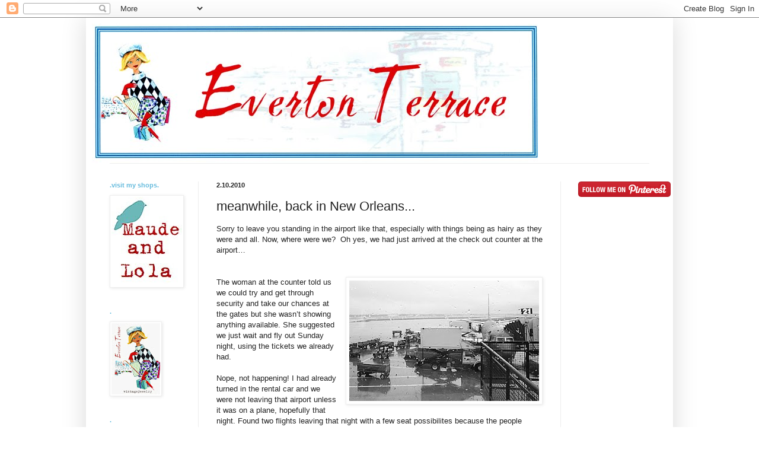

--- FILE ---
content_type: text/html; charset=UTF-8
request_url: http://www.evertonterrace.com/2010/02/meanwhile-back-in-new-orleans.html
body_size: 12458
content:
<!DOCTYPE html>
<html class='v2' dir='ltr' lang='en'>
<head>
<link href='https://www.blogger.com/static/v1/widgets/335934321-css_bundle_v2.css' rel='stylesheet' type='text/css'/>
<meta content='width=1100' name='viewport'/>
<meta content='text/html; charset=UTF-8' http-equiv='Content-Type'/>
<meta content='blogger' name='generator'/>
<link href='http://www.evertonterrace.com/favicon.ico' rel='icon' type='image/x-icon'/>
<link href='http://www.evertonterrace.com/2010/02/meanwhile-back-in-new-orleans.html' rel='canonical'/>
<link rel="alternate" type="application/atom+xml" title="Everton Terrace - Atom" href="http://www.evertonterrace.com/feeds/posts/default" />
<link rel="alternate" type="application/rss+xml" title="Everton Terrace - RSS" href="http://www.evertonterrace.com/feeds/posts/default?alt=rss" />
<link rel="service.post" type="application/atom+xml" title="Everton Terrace - Atom" href="https://www.blogger.com/feeds/2833675996512755366/posts/default" />

<link rel="alternate" type="application/atom+xml" title="Everton Terrace - Atom" href="http://www.evertonterrace.com/feeds/8499392695131320919/comments/default" />
<!--Can't find substitution for tag [blog.ieCssRetrofitLinks]-->
<link href='https://blogger.googleusercontent.com/img/b/R29vZ2xl/AVvXsEgzwLOMZxeikBytBAp_HDehOV0h7yg61W5NAUrte-vOIqm-GGu9RO8vOYX3rgIbUhf76cpZz76Lq8HoJrdjfQfMytb0n3lPgl_-OIhYsGd0pKbFXZymRNn6KxKpM2LbAcveHPiUFS_9Vg2p/s320/new+orleans+runway.jpg' rel='image_src'/>
<meta content='http://www.evertonterrace.com/2010/02/meanwhile-back-in-new-orleans.html' property='og:url'/>
<meta content='meanwhile, back in New Orleans...' property='og:title'/>
<meta content='Sorry to leave you standing in the airport like that, especially with things being as hairy as they were and all. Now, where were we?  Oh ye...' property='og:description'/>
<meta content='https://blogger.googleusercontent.com/img/b/R29vZ2xl/AVvXsEgzwLOMZxeikBytBAp_HDehOV0h7yg61W5NAUrte-vOIqm-GGu9RO8vOYX3rgIbUhf76cpZz76Lq8HoJrdjfQfMytb0n3lPgl_-OIhYsGd0pKbFXZymRNn6KxKpM2LbAcveHPiUFS_9Vg2p/w1200-h630-p-k-no-nu/new+orleans+runway.jpg' property='og:image'/>
<title>Everton Terrace: meanwhile, back in New Orleans...</title>
<style id='page-skin-1' type='text/css'><!--
/*
-----------------------------------------------
Blogger Template Style
Name:     Simple
Designer: Blogger
URL:      www.blogger.com
----------------------------------------------- */
/* Content
----------------------------------------------- */
body {
font: normal normal 12px Arial, Tahoma, Helvetica, FreeSans, sans-serif;
color: #222222;
background: #ffffff none repeat scroll top left;
padding: 0 40px 40px 40px;
}
html body .region-inner {
min-width: 0;
max-width: 100%;
width: auto;
}
h2 {
font-size: 22px;
}
a:link {
text-decoration:none;
color: #cc0000;
}
a:visited {
text-decoration:none;
color: #666666;
}
a:hover {
text-decoration:underline;
color: #666666;
}
.body-fauxcolumn-outer .fauxcolumn-inner {
background: transparent url(https://resources.blogblog.com/blogblog/data/1kt/simple/body_gradient_tile_light.png) repeat scroll top left;
_background-image: none;
}
.body-fauxcolumn-outer .cap-top {
position: absolute;
z-index: 1;
height: 400px;
width: 100%;
}
.body-fauxcolumn-outer .cap-top .cap-left {
width: 100%;
background: transparent url(https://resources.blogblog.com/blogblog/data/1kt/simple/gradients_light.png) repeat-x scroll top left;
_background-image: none;
}
.content-outer {
-moz-box-shadow: 0 0 40px rgba(0, 0, 0, .15);
-webkit-box-shadow: 0 0 5px rgba(0, 0, 0, .15);
-goog-ms-box-shadow: 0 0 10px #333333;
box-shadow: 0 0 40px rgba(0, 0, 0, .15);
margin-bottom: 1px;
}
.content-inner {
padding: 10px 10px;
}
.content-inner {
background-color: #ffffff;
}
/* Header
----------------------------------------------- */
.header-outer {
background: transparent none repeat-x scroll 0 -400px;
_background-image: none;
}
.Header h1 {
font: normal normal 60px Arial, Tahoma, Helvetica, FreeSans, sans-serif;
color: #444444;
text-shadow: -1px -1px 1px rgba(0, 0, 0, .2);
}
.Header h1 a {
color: #444444;
}
.Header .description {
font-size: 140%;
color: #777777;
}
.header-inner .Header .titlewrapper {
padding: 22px 30px;
}
.header-inner .Header .descriptionwrapper {
padding: 0 30px;
}
/* Tabs
----------------------------------------------- */
.tabs-inner .section:first-child {
border-top: 1px solid #eeeeee;
}
.tabs-inner .section:first-child ul {
margin-top: -1px;
border-top: 1px solid #eeeeee;
border-left: 0 solid #eeeeee;
border-right: 0 solid #eeeeee;
}
.tabs-inner .widget ul {
background: #f5f5f5 url(https://resources.blogblog.com/blogblog/data/1kt/simple/gradients_light.png) repeat-x scroll 0 -800px;
_background-image: none;
border-bottom: 1px solid #eeeeee;
margin-top: 0;
margin-left: -30px;
margin-right: -30px;
}
.tabs-inner .widget li a {
display: inline-block;
padding: .6em 1em;
font: normal normal 14px Arial, Tahoma, Helvetica, FreeSans, sans-serif;
color: #999999;
border-left: 1px solid #ffffff;
border-right: 1px solid #eeeeee;
}
.tabs-inner .widget li:first-child a {
border-left: none;
}
.tabs-inner .widget li.selected a, .tabs-inner .widget li a:hover {
color: #000000;
background-color: #eeeeee;
text-decoration: none;
}
/* Columns
----------------------------------------------- */
.main-outer {
border-top: 0 solid #eeeeee;
}
.fauxcolumn-left-outer .fauxcolumn-inner {
border-right: 1px solid #eeeeee;
}
.fauxcolumn-right-outer .fauxcolumn-inner {
border-left: 1px solid #eeeeee;
}
/* Headings
----------------------------------------------- */
div.widget > h2,
div.widget h2.title {
margin: 0 0 1em 0;
font: normal bold 11px Arial, Tahoma, Helvetica, FreeSans, sans-serif;
color: #66bbdd;
}
/* Widgets
----------------------------------------------- */
.widget .zippy {
color: #444444;
text-shadow: 2px 2px 1px rgba(0, 0, 0, .1);
}
.widget .popular-posts ul {
list-style: none;
}
/* Posts
----------------------------------------------- */
h2.date-header {
font: normal bold 11px Arial, Tahoma, Helvetica, FreeSans, sans-serif;
}
.date-header span {
background-color: transparent;
color: #222222;
padding: inherit;
letter-spacing: inherit;
margin: inherit;
}
.main-inner {
padding-top: 30px;
padding-bottom: 30px;
}
.main-inner .column-center-inner {
padding: 0 15px;
}
.main-inner .column-center-inner .section {
margin: 0 15px;
}
.post {
margin: 0 0 25px 0;
}
h3.post-title, .comments h4 {
font: normal normal 22px Arial, Tahoma, Helvetica, FreeSans, sans-serif;
margin: .75em 0 0;
}
.post-body {
font-size: 110%;
line-height: 1.4;
position: relative;
}
.post-body img, .post-body .tr-caption-container, .Profile img, .Image img,
.BlogList .item-thumbnail img {
padding: 2px;
background: #ffffff;
border: 1px solid #eeeeee;
-moz-box-shadow: 1px 1px 5px rgba(0, 0, 0, .1);
-webkit-box-shadow: 1px 1px 5px rgba(0, 0, 0, .1);
box-shadow: 1px 1px 5px rgba(0, 0, 0, .1);
}
.post-body img, .post-body .tr-caption-container {
padding: 5px;
}
.post-body .tr-caption-container {
color: #222222;
}
.post-body .tr-caption-container img {
padding: 0;
background: transparent;
border: none;
-moz-box-shadow: 0 0 0 rgba(0, 0, 0, .1);
-webkit-box-shadow: 0 0 0 rgba(0, 0, 0, .1);
box-shadow: 0 0 0 rgba(0, 0, 0, .1);
}
.post-header {
margin: 0 0 1.5em;
line-height: 1.6;
font-size: 90%;
}
.post-footer {
margin: 20px -2px 0;
padding: 5px 10px;
color: #666666;
background-color: #f9f9f9;
border-bottom: 1px solid #eeeeee;
line-height: 1.6;
font-size: 90%;
}
#comments .comment-author {
padding-top: 1.5em;
border-top: 1px solid #eeeeee;
background-position: 0 1.5em;
}
#comments .comment-author:first-child {
padding-top: 0;
border-top: none;
}
.avatar-image-container {
margin: .2em 0 0;
}
#comments .avatar-image-container img {
border: 1px solid #eeeeee;
}
/* Comments
----------------------------------------------- */
.comments .comments-content .icon.blog-author {
background-repeat: no-repeat;
background-image: url([data-uri]);
}
.comments .comments-content .loadmore a {
border-top: 1px solid #444444;
border-bottom: 1px solid #444444;
}
.comments .comment-thread.inline-thread {
background-color: #f9f9f9;
}
.comments .continue {
border-top: 2px solid #444444;
}
/* Accents
---------------------------------------------- */
.section-columns td.columns-cell {
border-left: 1px solid #eeeeee;
}
.blog-pager {
background: transparent none no-repeat scroll top center;
}
.blog-pager-older-link, .home-link,
.blog-pager-newer-link {
background-color: #ffffff;
padding: 5px;
}
.footer-outer {
border-top: 0 dashed #bbbbbb;
}
/* Mobile
----------------------------------------------- */
body.mobile  {
background-size: auto;
}
.mobile .body-fauxcolumn-outer {
background: transparent none repeat scroll top left;
}
.mobile .body-fauxcolumn-outer .cap-top {
background-size: 100% auto;
}
.mobile .content-outer {
-webkit-box-shadow: 0 0 3px rgba(0, 0, 0, .15);
box-shadow: 0 0 3px rgba(0, 0, 0, .15);
}
.mobile .tabs-inner .widget ul {
margin-left: 0;
margin-right: 0;
}
.mobile .post {
margin: 0;
}
.mobile .main-inner .column-center-inner .section {
margin: 0;
}
.mobile .date-header span {
padding: 0.1em 10px;
margin: 0 -10px;
}
.mobile h3.post-title {
margin: 0;
}
.mobile .blog-pager {
background: transparent none no-repeat scroll top center;
}
.mobile .footer-outer {
border-top: none;
}
.mobile .main-inner, .mobile .footer-inner {
background-color: #ffffff;
}
.mobile-index-contents {
color: #222222;
}
.mobile-link-button {
background-color: #cc0000;
}
.mobile-link-button a:link, .mobile-link-button a:visited {
color: #ffffff;
}
.mobile .tabs-inner .section:first-child {
border-top: none;
}
.mobile .tabs-inner .PageList .widget-content {
background-color: #eeeeee;
color: #000000;
border-top: 1px solid #eeeeee;
border-bottom: 1px solid #eeeeee;
}
.mobile .tabs-inner .PageList .widget-content .pagelist-arrow {
border-left: 1px solid #eeeeee;
}

--></style>
<style id='template-skin-1' type='text/css'><!--
body {
min-width: 990px;
}
.content-outer, .content-fauxcolumn-outer, .region-inner {
min-width: 990px;
max-width: 990px;
_width: 990px;
}
.main-inner .columns {
padding-left: 180px;
padding-right: 180px;
}
.main-inner .fauxcolumn-center-outer {
left: 180px;
right: 180px;
/* IE6 does not respect left and right together */
_width: expression(this.parentNode.offsetWidth -
parseInt("180px") -
parseInt("180px") + 'px');
}
.main-inner .fauxcolumn-left-outer {
width: 180px;
}
.main-inner .fauxcolumn-right-outer {
width: 180px;
}
.main-inner .column-left-outer {
width: 180px;
right: 100%;
margin-left: -180px;
}
.main-inner .column-right-outer {
width: 180px;
margin-right: -180px;
}
#layout {
min-width: 0;
}
#layout .content-outer {
min-width: 0;
width: 800px;
}
#layout .region-inner {
min-width: 0;
width: auto;
}
body#layout div.add_widget {
padding: 8px;
}
body#layout div.add_widget a {
margin-left: 32px;
}
--></style>
<link href='https://www.blogger.com/dyn-css/authorization.css?targetBlogID=2833675996512755366&amp;zx=fabf59d6-3125-45d4-adb7-3f2008e3a46e' media='none' onload='if(media!=&#39;all&#39;)media=&#39;all&#39;' rel='stylesheet'/><noscript><link href='https://www.blogger.com/dyn-css/authorization.css?targetBlogID=2833675996512755366&amp;zx=fabf59d6-3125-45d4-adb7-3f2008e3a46e' rel='stylesheet'/></noscript>
<meta name='google-adsense-platform-account' content='ca-host-pub-1556223355139109'/>
<meta name='google-adsense-platform-domain' content='blogspot.com'/>

</head>
<body class='loading variant-pale'>
<div class='navbar section' id='navbar' name='Navbar'><div class='widget Navbar' data-version='1' id='Navbar1'><script type="text/javascript">
    function setAttributeOnload(object, attribute, val) {
      if(window.addEventListener) {
        window.addEventListener('load',
          function(){ object[attribute] = val; }, false);
      } else {
        window.attachEvent('onload', function(){ object[attribute] = val; });
      }
    }
  </script>
<div id="navbar-iframe-container"></div>
<script type="text/javascript" src="https://apis.google.com/js/platform.js"></script>
<script type="text/javascript">
      gapi.load("gapi.iframes:gapi.iframes.style.bubble", function() {
        if (gapi.iframes && gapi.iframes.getContext) {
          gapi.iframes.getContext().openChild({
              url: 'https://www.blogger.com/navbar/2833675996512755366?po\x3d8499392695131320919\x26origin\x3dhttp://www.evertonterrace.com',
              where: document.getElementById("navbar-iframe-container"),
              id: "navbar-iframe"
          });
        }
      });
    </script><script type="text/javascript">
(function() {
var script = document.createElement('script');
script.type = 'text/javascript';
script.src = '//pagead2.googlesyndication.com/pagead/js/google_top_exp.js';
var head = document.getElementsByTagName('head')[0];
if (head) {
head.appendChild(script);
}})();
</script>
</div></div>
<div class='body-fauxcolumns'>
<div class='fauxcolumn-outer body-fauxcolumn-outer'>
<div class='cap-top'>
<div class='cap-left'></div>
<div class='cap-right'></div>
</div>
<div class='fauxborder-left'>
<div class='fauxborder-right'></div>
<div class='fauxcolumn-inner'>
</div>
</div>
<div class='cap-bottom'>
<div class='cap-left'></div>
<div class='cap-right'></div>
</div>
</div>
</div>
<div class='content'>
<div class='content-fauxcolumns'>
<div class='fauxcolumn-outer content-fauxcolumn-outer'>
<div class='cap-top'>
<div class='cap-left'></div>
<div class='cap-right'></div>
</div>
<div class='fauxborder-left'>
<div class='fauxborder-right'></div>
<div class='fauxcolumn-inner'>
</div>
</div>
<div class='cap-bottom'>
<div class='cap-left'></div>
<div class='cap-right'></div>
</div>
</div>
</div>
<div class='content-outer'>
<div class='content-cap-top cap-top'>
<div class='cap-left'></div>
<div class='cap-right'></div>
</div>
<div class='fauxborder-left content-fauxborder-left'>
<div class='fauxborder-right content-fauxborder-right'></div>
<div class='content-inner'>
<header>
<div class='header-outer'>
<div class='header-cap-top cap-top'>
<div class='cap-left'></div>
<div class='cap-right'></div>
</div>
<div class='fauxborder-left header-fauxborder-left'>
<div class='fauxborder-right header-fauxborder-right'></div>
<div class='region-inner header-inner'>
<div class='header section' id='header' name='Header'><div class='widget Header' data-version='1' id='Header1'>
<div id='header-inner'>
<a href='http://www.evertonterrace.com/' style='display: block'>
<img alt='Everton Terrace' height='235px; ' id='Header1_headerimg' src='http://2.bp.blogspot.com/_agED543snYI/S2h8dn_h_bI/AAAAAAAAAAk/eTqzUcNAT6E/S1600-R/everton+terrace+header+for+blog.jpg' style='display: block' width='760px; '/>
</a>
</div>
</div></div>
</div>
</div>
<div class='header-cap-bottom cap-bottom'>
<div class='cap-left'></div>
<div class='cap-right'></div>
</div>
</div>
</header>
<div class='tabs-outer'>
<div class='tabs-cap-top cap-top'>
<div class='cap-left'></div>
<div class='cap-right'></div>
</div>
<div class='fauxborder-left tabs-fauxborder-left'>
<div class='fauxborder-right tabs-fauxborder-right'></div>
<div class='region-inner tabs-inner'>
<div class='tabs no-items section' id='crosscol' name='Cross-Column'></div>
<div class='tabs no-items section' id='crosscol-overflow' name='Cross-Column 2'></div>
</div>
</div>
<div class='tabs-cap-bottom cap-bottom'>
<div class='cap-left'></div>
<div class='cap-right'></div>
</div>
</div>
<div class='main-outer'>
<div class='main-cap-top cap-top'>
<div class='cap-left'></div>
<div class='cap-right'></div>
</div>
<div class='fauxborder-left main-fauxborder-left'>
<div class='fauxborder-right main-fauxborder-right'></div>
<div class='region-inner main-inner'>
<div class='columns fauxcolumns'>
<div class='fauxcolumn-outer fauxcolumn-center-outer'>
<div class='cap-top'>
<div class='cap-left'></div>
<div class='cap-right'></div>
</div>
<div class='fauxborder-left'>
<div class='fauxborder-right'></div>
<div class='fauxcolumn-inner'>
</div>
</div>
<div class='cap-bottom'>
<div class='cap-left'></div>
<div class='cap-right'></div>
</div>
</div>
<div class='fauxcolumn-outer fauxcolumn-left-outer'>
<div class='cap-top'>
<div class='cap-left'></div>
<div class='cap-right'></div>
</div>
<div class='fauxborder-left'>
<div class='fauxborder-right'></div>
<div class='fauxcolumn-inner'>
</div>
</div>
<div class='cap-bottom'>
<div class='cap-left'></div>
<div class='cap-right'></div>
</div>
</div>
<div class='fauxcolumn-outer fauxcolumn-right-outer'>
<div class='cap-top'>
<div class='cap-left'></div>
<div class='cap-right'></div>
</div>
<div class='fauxborder-left'>
<div class='fauxborder-right'></div>
<div class='fauxcolumn-inner'>
</div>
</div>
<div class='cap-bottom'>
<div class='cap-left'></div>
<div class='cap-right'></div>
</div>
</div>
<!-- corrects IE6 width calculation -->
<div class='columns-inner'>
<div class='column-center-outer'>
<div class='column-center-inner'>
<div class='main section' id='main' name='Main'><div class='widget Blog' data-version='1' id='Blog1'>
<div class='blog-posts hfeed'>

          <div class="date-outer">
        
<h2 class='date-header'><span>2.10.2010</span></h2>

          <div class="date-posts">
        
<div class='post-outer'>
<div class='post hentry uncustomized-post-template' itemprop='blogPost' itemscope='itemscope' itemtype='http://schema.org/BlogPosting'>
<meta content='https://blogger.googleusercontent.com/img/b/R29vZ2xl/AVvXsEgzwLOMZxeikBytBAp_HDehOV0h7yg61W5NAUrte-vOIqm-GGu9RO8vOYX3rgIbUhf76cpZz76Lq8HoJrdjfQfMytb0n3lPgl_-OIhYsGd0pKbFXZymRNn6KxKpM2LbAcveHPiUFS_9Vg2p/s320/new+orleans+runway.jpg' itemprop='image_url'/>
<meta content='2833675996512755366' itemprop='blogId'/>
<meta content='8499392695131320919' itemprop='postId'/>
<a name='8499392695131320919'></a>
<h3 class='post-title entry-title' itemprop='name'>
meanwhile, back in New Orleans...
</h3>
<div class='post-header'>
<div class='post-header-line-1'></div>
</div>
<div class='post-body entry-content' id='post-body-8499392695131320919' itemprop='description articleBody'>
Sorry to leave you standing in the airport like that, especially with things being as hairy as they were and all. Now, where were we?&nbsp; Oh yes, we had just&nbsp;arrived at the check out counter at the airport&#8230;<br />
<br />
<br />
<div class="separator" style="clear: both; text-align: center;"><a href="https://blogger.googleusercontent.com/img/b/R29vZ2xl/AVvXsEgzwLOMZxeikBytBAp_HDehOV0h7yg61W5NAUrte-vOIqm-GGu9RO8vOYX3rgIbUhf76cpZz76Lq8HoJrdjfQfMytb0n3lPgl_-OIhYsGd0pKbFXZymRNn6KxKpM2LbAcveHPiUFS_9Vg2p/s1600-h/new+orleans+runway.jpg" imageanchor="1" style="clear: right; cssfloat: right; float: right; margin-bottom: 1em; margin-left: 1em;"><img border="0" kt="true" src="https://blogger.googleusercontent.com/img/b/R29vZ2xl/AVvXsEgzwLOMZxeikBytBAp_HDehOV0h7yg61W5NAUrte-vOIqm-GGu9RO8vOYX3rgIbUhf76cpZz76Lq8HoJrdjfQfMytb0n3lPgl_-OIhYsGd0pKbFXZymRNn6KxKpM2LbAcveHPiUFS_9Vg2p/s320/new+orleans+runway.jpg" /></a></div>The woman at the counter told us we could try and get through security and take our chances at the gates but she wasn&#8217;t showing anything available. She suggested we just wait and fly out Sunday night, using the tickets we already had.<br />
<br />
Nope, not happening! I had already turned in the rental car and we were not leaving that airport unless it was on a plane, hopefully that night. Found two flights leaving that night with a few seat possibilites&nbsp;because the people hadn&#8217;t checked in yet. They would let us stand there and if the other passengers didn&#8217;t show before they closed the door, we could have the seats. Many, many other people were doing the same thing.<br />
<br />
Picture it, Mom standing guard at one gate while I hovered impatiently at another. Both of us poised, ready to bolt to the other&#8217;s post if the call came. Back and forth we waited, the urgency was palpable, the crowds growing thicker by the moment. Just as I was about to give up on my gate, I got the nod for us to board. Mom came running and away we went.&nbsp; It felt a little like "every man for himself" type of deal and Katrina hadn't even hit yet.<br />
<br />
The empty seats?&nbsp; Well, those poor passengers were stuck in that traffic on the freeway. I will be forever grateful for that traffic jam.&nbsp; <br />
<br />
When the images of post Katrina New Orleans started to appear on the news, I was horrified. That could easily have been us. If we had waitied for our Sunday flight, we&#8217;d have been in the middle of it - our original flight home never left New Orleans. <br />
<br />
<div style="border-bottom: medium none; border-left: medium none; border-right: medium none; border-top: medium none;"><div class="separator" style="clear: both; text-align: center;"><a href="https://blogger.googleusercontent.com/img/b/R29vZ2xl/AVvXsEgvmFNafD3gSz5W8AmoyxfRvTlkCziO29Q1qjqnn3OrGyKTGFU37rDXE865fk5TunAFFXur5Mgf4cClCE3Aocp7m3UHPsvcbZL1xS8HYzKjZZbmqoQWpbLImIWOF9mLx0ggAsYY_a4j_fno/s1600-h/damaged+street+new+orleans.jpg" imageanchor="1" style="cssfloat: left; margin-left: 1em; margin-right: 1em;"><img border="0" kt="true" src="https://blogger.googleusercontent.com/img/b/R29vZ2xl/AVvXsEgvmFNafD3gSz5W8AmoyxfRvTlkCziO29Q1qjqnn3OrGyKTGFU37rDXE865fk5TunAFFXur5Mgf4cClCE3Aocp7m3UHPsvcbZL1xS8HYzKjZZbmqoQWpbLImIWOF9mLx0ggAsYY_a4j_fno/s320/damaged+street+new+orleans.jpg" /></a></div>After lots of thought and contemplation, we decided it best that our daughter not return to school in New Orleans.&nbsp;&nbsp;In December,&nbsp;when they opened the city up on a conditional basis, Andrew Henry and daughter flew back on a &#8220;retrieval&#8221; mission. They took one day to get a u-haul, load up the &#8220;mountain&#8221; of belongings and head out of town. </div><div style="border-bottom: medium none; border-left: medium none; border-right: medium none; border-top: medium none;"><br />
</div><div class="separator" style="border-bottom: medium none; border-left: medium none; border-right: medium none; border-top: medium none; clear: both; text-align: center;"><a href="https://blogger.googleusercontent.com/img/b/R29vZ2xl/AVvXsEilexNPA05u9v5wevV_AQ-fxNO7mWsIwDS5_SccH4KN8DaZ_tCycmuoZbNug8tKPBVfTMgHVHf2TMRDOYvLlqSgtuSNL8FsPFcBBCN6f9dmoRUr7jaQauXjVu7cq0n2PRa0Yzu2ylZzA6DD/s1600-h/street+scene+New+Orleans+after+the+storm.jpg" imageanchor="1" style="cssfloat: right; margin-left: 1em; margin-right: 1em;"><img border="0" kt="true" src="https://blogger.googleusercontent.com/img/b/R29vZ2xl/AVvXsEilexNPA05u9v5wevV_AQ-fxNO7mWsIwDS5_SccH4KN8DaZ_tCycmuoZbNug8tKPBVfTMgHVHf2TMRDOYvLlqSgtuSNL8FsPFcBBCN6f9dmoRUr7jaQauXjVu7cq0n2PRa0Yzu2ylZzA6DD/s320/street+scene+New+Orleans+after+the+storm.jpg" /></a></div>They took these photo's "on the fly" as they drove out of New Orleans.&nbsp; They said it was eerily quiet, empty, scary and sad, very very sad.<br />
<br />
<div class="separator" style="clear: both; text-align: center;"><a href="https://blogger.googleusercontent.com/img/b/R29vZ2xl/AVvXsEhSuxKES_JWnpiteaOMcL3TH-7Zoa0Os7neCcwo411l95roj-qN7BCLBi13b0gyzgNaWpc6iDY7tiIEIi12saVSYLBMgFIounGZMBLVAgQ9buuxSLI7WcsszjbYaqix_Zr_XWcmQ1hJuZKL/s1600-h/spray+paint+on+home+New+Orleans.jpg" imageanchor="1" style="margin-left: 1em; margin-right: 1em;"><img border="0" height="300" kt="true" src="https://blogger.googleusercontent.com/img/b/R29vZ2xl/AVvXsEhSuxKES_JWnpiteaOMcL3TH-7Zoa0Os7neCcwo411l95roj-qN7BCLBi13b0gyzgNaWpc6iDY7tiIEIi12saVSYLBMgFIounGZMBLVAgQ9buuxSLI7WcsszjbYaqix_Zr_XWcmQ1hJuZKL/s400/spray+paint+on+home+New+Orleans.jpg" width="400" /></a></div><br />
It has been quite a battle for that city. I have great respect for those who went back. For those who rebuilt their homes and&nbsp;their lives and&nbsp;hung in there those first few years when things were pretty tough. This is why I was glad the Saints won that game.&nbsp; Congratulations to the New Orleans Saints!
<div style='clear: both;'></div>
</div>
<div class='post-footer'>
<div class='post-footer-line post-footer-line-1'>
<span class='post-author vcard'>
Posted by
<span class='fn' itemprop='author' itemscope='itemscope' itemtype='http://schema.org/Person'>
<meta content='https://www.blogger.com/profile/02025486213973874174' itemprop='url'/>
<a class='g-profile' href='https://www.blogger.com/profile/02025486213973874174' rel='author' title='author profile'>
<span itemprop='name'>jeanette from everton terrace</span>
</a>
</span>
</span>
<span class='post-timestamp'>
at
<meta content='http://www.evertonterrace.com/2010/02/meanwhile-back-in-new-orleans.html' itemprop='url'/>
<a class='timestamp-link' href='http://www.evertonterrace.com/2010/02/meanwhile-back-in-new-orleans.html' rel='bookmark' title='permanent link'><abbr class='published' itemprop='datePublished' title='2010-02-10T04:41:00-07:00'>4:41&#8239;AM</abbr></a>
</span>
<span class='post-comment-link'>
</span>
<span class='post-icons'>
<span class='item-control blog-admin pid-1453552026'>
<a href='https://www.blogger.com/post-edit.g?blogID=2833675996512755366&postID=8499392695131320919&from=pencil' title='Edit Post'>
<img alt='' class='icon-action' height='18' src='https://resources.blogblog.com/img/icon18_edit_allbkg.gif' width='18'/>
</a>
</span>
</span>
<div class='post-share-buttons goog-inline-block'>
</div>
</div>
<div class='post-footer-line post-footer-line-2'>
<span class='post-labels'>
Labels:
<a href='http://www.evertonterrace.com/search/label/New%20Orleans' rel='tag'>New Orleans</a>,
<a href='http://www.evertonterrace.com/search/label/Super%20Bowl' rel='tag'>Super Bowl</a>
</span>
</div>
<div class='post-footer-line post-footer-line-3'>
<span class='post-location'>
</span>
</div>
</div>
</div>
<div class='comments' id='comments'>
<a name='comments'></a>
<h4>6 comments:</h4>
<div id='Blog1_comments-block-wrapper'>
<dl class='avatar-comment-indent' id='comments-block'>
<dt class='comment-author ' id='c4748169442086938820'>
<a name='c4748169442086938820'></a>
<div class="avatar-image-container avatar-stock"><span dir="ltr"><img src="//resources.blogblog.com/img/blank.gif" width="35" height="35" alt="" title="Jeanine">

</span></div>
Jeanine
said...
</dt>
<dd class='comment-body' id='Blog1_cmt-4748169442086938820'>
<p>
I&#39;ve found myself looking forward to your stories.  What a monumental time in our history.  I guess I&#39;m glad the Saints won also.  Until next year (Superbowl that is).  http://www.etsy.com/shop/RockinJ9designs
</p>
</dd>
<dd class='comment-footer'>
<span class='comment-timestamp'>
<a href='http://www.evertonterrace.com/2010/02/meanwhile-back-in-new-orleans.html?showComment=1265812078431#c4748169442086938820' title='comment permalink'>
2/10/2010 7:27 AM
</a>
<span class='item-control blog-admin pid-2088992622'>
<a class='comment-delete' href='https://www.blogger.com/comment/delete/2833675996512755366/4748169442086938820' title='Delete Comment'>
<img src='https://resources.blogblog.com/img/icon_delete13.gif'/>
</a>
</span>
</span>
</dd>
<dt class='comment-author blog-author' id='c5781853912210409737'>
<a name='c5781853912210409737'></a>
<div class="avatar-image-container vcard"><span dir="ltr"><a href="https://www.blogger.com/profile/02025486213973874174" target="" rel="nofollow" onclick="" class="avatar-hovercard" id="av-5781853912210409737-02025486213973874174"><img src="https://resources.blogblog.com/img/blank.gif" width="35" height="35" class="delayLoad" style="display: none;" longdesc="//blogger.googleusercontent.com/img/b/R29vZ2xl/AVvXsEg7Weo2Dw26q8Q1mHZnv-MnVgqx6cyNoExEnLfXm0FW8ehHKwv64x52Ak4WsxZThm8hrskFNuh30x867xs7cBzW8CkeeRuE1UELZM-CWXo9gtmH68WZBqOrdhcE9MalZQ/s45-c/smaller+lola+for+blog+photo.jpg" alt="" title="jeanette from everton terrace">

<noscript><img src="//blogger.googleusercontent.com/img/b/R29vZ2xl/AVvXsEg7Weo2Dw26q8Q1mHZnv-MnVgqx6cyNoExEnLfXm0FW8ehHKwv64x52Ak4WsxZThm8hrskFNuh30x867xs7cBzW8CkeeRuE1UELZM-CWXo9gtmH68WZBqOrdhcE9MalZQ/s45-c/smaller+lola+for+blog+photo.jpg" width="35" height="35" class="photo" alt=""></noscript></a></span></div>
<a href='https://www.blogger.com/profile/02025486213973874174' rel='nofollow'>jeanette from everton terrace</a>
said...
</dt>
<dd class='comment-body' id='Blog1_cmt-5781853912210409737'>
<p>
Thanks Jeanine.  I means so much to have even one person say that.  I decided this was just a place for me to go and be creative and if nobody reads it, well that would be okay, but it seems extra special to share.
</p>
</dd>
<dd class='comment-footer'>
<span class='comment-timestamp'>
<a href='http://www.evertonterrace.com/2010/02/meanwhile-back-in-new-orleans.html?showComment=1265812770334#c5781853912210409737' title='comment permalink'>
2/10/2010 7:39 AM
</a>
<span class='item-control blog-admin pid-1453552026'>
<a class='comment-delete' href='https://www.blogger.com/comment/delete/2833675996512755366/5781853912210409737' title='Delete Comment'>
<img src='https://resources.blogblog.com/img/icon_delete13.gif'/>
</a>
</span>
</span>
</dd>
<dt class='comment-author ' id='c2331981239062763416'>
<a name='c2331981239062763416'></a>
<div class="avatar-image-container avatar-stock"><span dir="ltr"><img src="//resources.blogblog.com/img/blank.gif" width="35" height="35" alt="" title="Tinely">

</span></div>
Tinely
said...
</dt>
<dd class='comment-body' id='Blog1_cmt-2331981239062763416'>
<p>
That was a tough time indeed for the city of New Orleans.  It&#39;s remarkable that the NFL team who almost left the city after that storm just won the big one!  Good for them.
</p>
</dd>
<dd class='comment-footer'>
<span class='comment-timestamp'>
<a href='http://www.evertonterrace.com/2010/02/meanwhile-back-in-new-orleans.html?showComment=1265816153615#c2331981239062763416' title='comment permalink'>
2/10/2010 8:35 AM
</a>
<span class='item-control blog-admin pid-2088992622'>
<a class='comment-delete' href='https://www.blogger.com/comment/delete/2833675996512755366/2331981239062763416' title='Delete Comment'>
<img src='https://resources.blogblog.com/img/icon_delete13.gif'/>
</a>
</span>
</span>
</dd>
<dt class='comment-author ' id='c8184486544214789784'>
<a name='c8184486544214789784'></a>
<div class="avatar-image-container vcard"><span dir="ltr"><a href="https://www.blogger.com/profile/15730950889212368519" target="" rel="nofollow" onclick="" class="avatar-hovercard" id="av-8184486544214789784-15730950889212368519"><img src="https://resources.blogblog.com/img/blank.gif" width="35" height="35" class="delayLoad" style="display: none;" longdesc="//1.bp.blogspot.com/_SwOnWXJeZTA/TEmg4yNi7II/AAAAAAAAADU/BE2CVEJo63w/S45-s35/with%2Bthe%2Bgirls.jpg" alt="" title="MJM">

<noscript><img src="//1.bp.blogspot.com/_SwOnWXJeZTA/TEmg4yNi7II/AAAAAAAAADU/BE2CVEJo63w/S45-s35/with%2Bthe%2Bgirls.jpg" width="35" height="35" class="photo" alt=""></noscript></a></span></div>
<a href='https://www.blogger.com/profile/15730950889212368519' rel='nofollow'>MJM</a>
said...
</dt>
<dd class='comment-body' id='Blog1_cmt-8184486544214789784'>
<p>
It&#39;s nice to hear a story of luck about that time. Cheerful way to start my day!
</p>
</dd>
<dd class='comment-footer'>
<span class='comment-timestamp'>
<a href='http://www.evertonterrace.com/2010/02/meanwhile-back-in-new-orleans.html?showComment=1265820499239#c8184486544214789784' title='comment permalink'>
2/10/2010 9:48 AM
</a>
<span class='item-control blog-admin pid-305614991'>
<a class='comment-delete' href='https://www.blogger.com/comment/delete/2833675996512755366/8184486544214789784' title='Delete Comment'>
<img src='https://resources.blogblog.com/img/icon_delete13.gif'/>
</a>
</span>
</span>
</dd>
<dt class='comment-author ' id='c8557337783938744073'>
<a name='c8557337783938744073'></a>
<div class="avatar-image-container vcard"><span dir="ltr"><a href="https://www.blogger.com/profile/06320974287324347826" target="" rel="nofollow" onclick="" class="avatar-hovercard" id="av-8557337783938744073-06320974287324347826"><img src="https://resources.blogblog.com/img/blank.gif" width="35" height="35" class="delayLoad" style="display: none;" longdesc="//blogger.googleusercontent.com/img/b/R29vZ2xl/AVvXsEjVfEnxg73mWpHSpPPw5NRNItRCL4isMXMvYpdsx_mMLi7tbnr196Hz77h425hVNo2fman8RHxupM0cDiuiBASvxrBL9UufyKGzJej3inYtjp5NRTJ86qNHaH_4sDqCaBI/s45-c/Kay.JPG" alt="" title="KR">

<noscript><img src="//blogger.googleusercontent.com/img/b/R29vZ2xl/AVvXsEjVfEnxg73mWpHSpPPw5NRNItRCL4isMXMvYpdsx_mMLi7tbnr196Hz77h425hVNo2fman8RHxupM0cDiuiBASvxrBL9UufyKGzJej3inYtjp5NRTJ86qNHaH_4sDqCaBI/s45-c/Kay.JPG" width="35" height="35" class="photo" alt=""></noscript></a></span></div>
<a href='https://www.blogger.com/profile/06320974287324347826' rel='nofollow'>KR</a>
said...
</dt>
<dd class='comment-body' id='Blog1_cmt-8557337783938744073'>
<p>
The celebration of the Saints&#39; Superbowl win looked fantastic, nice for the city to have something to celebrate.<br />Must mosey along to your Etsy shop and have a browse!
</p>
</dd>
<dd class='comment-footer'>
<span class='comment-timestamp'>
<a href='http://www.evertonterrace.com/2010/02/meanwhile-back-in-new-orleans.html?showComment=1265821802001#c8557337783938744073' title='comment permalink'>
2/10/2010 10:10 AM
</a>
<span class='item-control blog-admin pid-133397913'>
<a class='comment-delete' href='https://www.blogger.com/comment/delete/2833675996512755366/8557337783938744073' title='Delete Comment'>
<img src='https://resources.blogblog.com/img/icon_delete13.gif'/>
</a>
</span>
</span>
</dd>
<dt class='comment-author ' id='c9088279863043277519'>
<a name='c9088279863043277519'></a>
<div class="avatar-image-container avatar-stock"><span dir="ltr"><a href="https://www.blogger.com/profile/16219589603854879329" target="" rel="nofollow" onclick="" class="avatar-hovercard" id="av-9088279863043277519-16219589603854879329"><img src="//www.blogger.com/img/blogger_logo_round_35.png" width="35" height="35" alt="" title="Maria">

</a></span></div>
<a href='https://www.blogger.com/profile/16219589603854879329' rel='nofollow'>Maria</a>
said...
</dt>
<dd class='comment-body' id='Blog1_cmt-9088279863043277519'>
<p>
I am always cheered by stories of what rises from the dust - once it has cleared - even if, in this case, it was the mud. LOVE this blog spot!<br />I too am heading over to Etsy!
</p>
</dd>
<dd class='comment-footer'>
<span class='comment-timestamp'>
<a href='http://www.evertonterrace.com/2010/02/meanwhile-back-in-new-orleans.html?showComment=1265827962578#c9088279863043277519' title='comment permalink'>
2/10/2010 11:52 AM
</a>
<span class='item-control blog-admin pid-2014932444'>
<a class='comment-delete' href='https://www.blogger.com/comment/delete/2833675996512755366/9088279863043277519' title='Delete Comment'>
<img src='https://resources.blogblog.com/img/icon_delete13.gif'/>
</a>
</span>
</span>
</dd>
</dl>
</div>
<p class='comment-footer'>
<a href='https://www.blogger.com/comment/fullpage/post/2833675996512755366/8499392695131320919' onclick=''>Post a Comment</a>
</p>
</div>
</div>

        </div></div>
      
</div>
<div class='blog-pager' id='blog-pager'>
<span id='blog-pager-newer-link'>
<a class='blog-pager-newer-link' href='http://www.evertonterrace.com/2010/02/valentines-day.html' id='Blog1_blog-pager-newer-link' title='Newer Post'>Newer Post</a>
</span>
<span id='blog-pager-older-link'>
<a class='blog-pager-older-link' href='http://www.evertonterrace.com/2010/02/time-out.html' id='Blog1_blog-pager-older-link' title='Older Post'>Older Post</a>
</span>
<a class='home-link' href='http://www.evertonterrace.com/'>Home</a>
</div>
<div class='clear'></div>
<div class='post-feeds'>
<div class='feed-links'>
Subscribe to:
<a class='feed-link' href='http://www.evertonterrace.com/feeds/8499392695131320919/comments/default' target='_blank' type='application/atom+xml'>Post Comments (Atom)</a>
</div>
</div>
</div></div>
</div>
</div>
<div class='column-left-outer'>
<div class='column-left-inner'>
<aside>
<div class='sidebar section' id='sidebar-left-1'><div class='widget Image' data-version='1' id='Image2'>
<h2>.visit my shops.</h2>
<div class='widget-content'>
<a href='http://www.etsy.com/shop/MaudeAndLola'>
<img alt='.visit my shops.' height='150' id='Image2_img' src='https://blogger.googleusercontent.com/img/b/R29vZ2xl/AVvXsEjKGwlHis4VpDNGoeIMjPujplahZaVSzxdEbiJgLQdOgyZo_2LTMktW7yg9myHwQM1snM7JGb3Eyb7QjDQX9DFLTQ4TebqiQ0eWOandA0IltAiDrBUoyPrsk4xetxty3SkRMUHFDoZCY2ey/s170/horizontal+blog+button.jpg' width='119'/>
</a>
<br/>
</div>
<div class='clear'></div>
</div><div class='widget Image' data-version='1' id='Image1'>
<h2>.</h2>
<div class='widget-content'>
<a href='https://www.etsy.com/shop/evertonterrace'>
<img alt='.' height='120' id='Image1_img' src='https://blogger.googleusercontent.com/img/b/R29vZ2xl/AVvXsEikW7Vn8n6VHe4ka7bnn9jqKs2lJyawX7iSkCvo-IijjX6kDA33UZ9F7_2120uafCiEzuOyGJGtqdh2pLoR6Jt-FrN6TiPYhL2rtEvp1GB6alz5kGvAUsvqyfCUOsoOW7M8JTsth6ReudxH/s120/best+button+for+blog+link+to+shop.tif' width='82'/>
</a>
<br/>
</div>
<div class='clear'></div>
</div><div class='widget HTML' data-version='1' id='HTML1'>
<div class='widget-content'>
<script type="text/javascript">
var gaJsHost = (("https:" == document.location.protocol) ? "https://ssl." : "http://www.");
document.write(unescape("%3Cscript src='" + gaJsHost + "google-analytics.com/ga.js' type='text/javascript'%3E%3C/script%3E"));
</script>
<script type="text/javascript">
try {
var pageTracker = _gat._getTracker("UA-13177504-1");
pageTracker._trackPageview();
} catch(err) {}</script>
</div>
<div class='clear'></div>
</div><div class='widget Image' data-version='1' id='Image3'>
<h2>.</h2>
<div class='widget-content'>
<a href='https://www.etsy.com/shop/MyButlersPantry'>
<img alt='.' height='118' id='Image3_img' src='https://blogger.googleusercontent.com/img/b/R29vZ2xl/AVvXsEg4hswv8n1OG-6h_sR-uQi8ULcj2ux8_Fv1XDRWTIMV4gls9i7hpIV5xhVRyPv81Gcun3lxROCDeXKyDQ1z5XQoaY2K7pXJ5spLjURX-GlI8J8uVCru6iJWGXqX5v7hRudgR7ID6Iy64jM9/s1600/blog+button+for+linking.tif' width='120'/>
</a>
<br/>
</div>
<div class='clear'></div>
</div></div>
</aside>
</div>
</div>
<div class='column-right-outer'>
<div class='column-right-inner'>
<aside>
<div class='sidebar section' id='sidebar-right-1'><div class='widget HTML' data-version='1' id='HTML3'>
<div class='widget-content'>
<a href="http://pinterest.com/jeanettemccabe/"><img src="http://passets-cdn.pinterest.com/images/follow-on-pinterest-button.png" width="156" height="26" alt="Follow Me on Pinterest" /></a>
</div>
<div class='clear'></div>
</div></div>
</aside>
</div>
</div>
</div>
<div style='clear: both'></div>
<!-- columns -->
</div>
<!-- main -->
</div>
</div>
<div class='main-cap-bottom cap-bottom'>
<div class='cap-left'></div>
<div class='cap-right'></div>
</div>
</div>
<footer>
<div class='footer-outer'>
<div class='footer-cap-top cap-top'>
<div class='cap-left'></div>
<div class='cap-right'></div>
</div>
<div class='fauxborder-left footer-fauxborder-left'>
<div class='fauxborder-right footer-fauxborder-right'></div>
<div class='region-inner footer-inner'>
<div class='foot no-items section' id='footer-1'></div>
<table border='0' cellpadding='0' cellspacing='0' class='section-columns columns-2'>
<tbody>
<tr>
<td class='first columns-cell'>
<div class='foot no-items section' id='footer-2-1'></div>
</td>
<td class='columns-cell'>
<div class='foot no-items section' id='footer-2-2'></div>
</td>
</tr>
</tbody>
</table>
<!-- outside of the include in order to lock Attribution widget -->
<div class='foot section' id='footer-3' name='Footer'><div class='widget Attribution' data-version='1' id='Attribution1'>
<div class='widget-content' style='text-align: center;'>
Simple theme. Powered by <a href='https://www.blogger.com' target='_blank'>Blogger</a>.
</div>
<div class='clear'></div>
</div></div>
</div>
</div>
<div class='footer-cap-bottom cap-bottom'>
<div class='cap-left'></div>
<div class='cap-right'></div>
</div>
</div>
</footer>
<!-- content -->
</div>
</div>
<div class='content-cap-bottom cap-bottom'>
<div class='cap-left'></div>
<div class='cap-right'></div>
</div>
</div>
</div>
<script type='text/javascript'>
    window.setTimeout(function() {
        document.body.className = document.body.className.replace('loading', '');
      }, 10);
  </script>

<script type="text/javascript" src="https://www.blogger.com/static/v1/widgets/2028843038-widgets.js"></script>
<script type='text/javascript'>
window['__wavt'] = 'AOuZoY6pLP_JJIUJ3g8z_ulX-zuRJQIIUA:1769611672704';_WidgetManager._Init('//www.blogger.com/rearrange?blogID\x3d2833675996512755366','//www.evertonterrace.com/2010/02/meanwhile-back-in-new-orleans.html','2833675996512755366');
_WidgetManager._SetDataContext([{'name': 'blog', 'data': {'blogId': '2833675996512755366', 'title': 'Everton Terrace', 'url': 'http://www.evertonterrace.com/2010/02/meanwhile-back-in-new-orleans.html', 'canonicalUrl': 'http://www.evertonterrace.com/2010/02/meanwhile-back-in-new-orleans.html', 'homepageUrl': 'http://www.evertonterrace.com/', 'searchUrl': 'http://www.evertonterrace.com/search', 'canonicalHomepageUrl': 'http://www.evertonterrace.com/', 'blogspotFaviconUrl': 'http://www.evertonterrace.com/favicon.ico', 'bloggerUrl': 'https://www.blogger.com', 'hasCustomDomain': true, 'httpsEnabled': false, 'enabledCommentProfileImages': true, 'gPlusViewType': 'FILTERED_POSTMOD', 'adultContent': false, 'analyticsAccountNumber': '', 'encoding': 'UTF-8', 'locale': 'en', 'localeUnderscoreDelimited': 'en', 'languageDirection': 'ltr', 'isPrivate': false, 'isMobile': false, 'isMobileRequest': false, 'mobileClass': '', 'isPrivateBlog': false, 'isDynamicViewsAvailable': true, 'feedLinks': '\x3clink rel\x3d\x22alternate\x22 type\x3d\x22application/atom+xml\x22 title\x3d\x22Everton Terrace - Atom\x22 href\x3d\x22http://www.evertonterrace.com/feeds/posts/default\x22 /\x3e\n\x3clink rel\x3d\x22alternate\x22 type\x3d\x22application/rss+xml\x22 title\x3d\x22Everton Terrace - RSS\x22 href\x3d\x22http://www.evertonterrace.com/feeds/posts/default?alt\x3drss\x22 /\x3e\n\x3clink rel\x3d\x22service.post\x22 type\x3d\x22application/atom+xml\x22 title\x3d\x22Everton Terrace - Atom\x22 href\x3d\x22https://www.blogger.com/feeds/2833675996512755366/posts/default\x22 /\x3e\n\n\x3clink rel\x3d\x22alternate\x22 type\x3d\x22application/atom+xml\x22 title\x3d\x22Everton Terrace - Atom\x22 href\x3d\x22http://www.evertonterrace.com/feeds/8499392695131320919/comments/default\x22 /\x3e\n', 'meTag': '', 'adsenseHostId': 'ca-host-pub-1556223355139109', 'adsenseHasAds': false, 'adsenseAutoAds': false, 'boqCommentIframeForm': true, 'loginRedirectParam': '', 'view': '', 'dynamicViewsCommentsSrc': '//www.blogblog.com/dynamicviews/4224c15c4e7c9321/js/comments.js', 'dynamicViewsScriptSrc': '//www.blogblog.com/dynamicviews/e590af4a5abdbc8b', 'plusOneApiSrc': 'https://apis.google.com/js/platform.js', 'disableGComments': true, 'interstitialAccepted': false, 'sharing': {'platforms': [{'name': 'Get link', 'key': 'link', 'shareMessage': 'Get link', 'target': ''}, {'name': 'Facebook', 'key': 'facebook', 'shareMessage': 'Share to Facebook', 'target': 'facebook'}, {'name': 'BlogThis!', 'key': 'blogThis', 'shareMessage': 'BlogThis!', 'target': 'blog'}, {'name': 'X', 'key': 'twitter', 'shareMessage': 'Share to X', 'target': 'twitter'}, {'name': 'Pinterest', 'key': 'pinterest', 'shareMessage': 'Share to Pinterest', 'target': 'pinterest'}, {'name': 'Email', 'key': 'email', 'shareMessage': 'Email', 'target': 'email'}], 'disableGooglePlus': true, 'googlePlusShareButtonWidth': 0, 'googlePlusBootstrap': '\x3cscript type\x3d\x22text/javascript\x22\x3ewindow.___gcfg \x3d {\x27lang\x27: \x27en\x27};\x3c/script\x3e'}, 'hasCustomJumpLinkMessage': false, 'jumpLinkMessage': 'Read more', 'pageType': 'item', 'postId': '8499392695131320919', 'postImageThumbnailUrl': 'https://blogger.googleusercontent.com/img/b/R29vZ2xl/AVvXsEgzwLOMZxeikBytBAp_HDehOV0h7yg61W5NAUrte-vOIqm-GGu9RO8vOYX3rgIbUhf76cpZz76Lq8HoJrdjfQfMytb0n3lPgl_-OIhYsGd0pKbFXZymRNn6KxKpM2LbAcveHPiUFS_9Vg2p/s72-c/new+orleans+runway.jpg', 'postImageUrl': 'https://blogger.googleusercontent.com/img/b/R29vZ2xl/AVvXsEgzwLOMZxeikBytBAp_HDehOV0h7yg61W5NAUrte-vOIqm-GGu9RO8vOYX3rgIbUhf76cpZz76Lq8HoJrdjfQfMytb0n3lPgl_-OIhYsGd0pKbFXZymRNn6KxKpM2LbAcveHPiUFS_9Vg2p/s320/new+orleans+runway.jpg', 'pageName': 'meanwhile, back in New Orleans...', 'pageTitle': 'Everton Terrace: meanwhile, back in New Orleans...'}}, {'name': 'features', 'data': {}}, {'name': 'messages', 'data': {'edit': 'Edit', 'linkCopiedToClipboard': 'Link copied to clipboard!', 'ok': 'Ok', 'postLink': 'Post Link'}}, {'name': 'template', 'data': {'name': 'Simple', 'localizedName': 'Simple', 'isResponsive': false, 'isAlternateRendering': false, 'isCustom': false, 'variant': 'pale', 'variantId': 'pale'}}, {'name': 'view', 'data': {'classic': {'name': 'classic', 'url': '?view\x3dclassic'}, 'flipcard': {'name': 'flipcard', 'url': '?view\x3dflipcard'}, 'magazine': {'name': 'magazine', 'url': '?view\x3dmagazine'}, 'mosaic': {'name': 'mosaic', 'url': '?view\x3dmosaic'}, 'sidebar': {'name': 'sidebar', 'url': '?view\x3dsidebar'}, 'snapshot': {'name': 'snapshot', 'url': '?view\x3dsnapshot'}, 'timeslide': {'name': 'timeslide', 'url': '?view\x3dtimeslide'}, 'isMobile': false, 'title': 'meanwhile, back in New Orleans...', 'description': 'Sorry to leave you standing in the airport like that, especially with things being as hairy as they were and all. Now, where were we?\xa0 Oh ye...', 'featuredImage': 'https://blogger.googleusercontent.com/img/b/R29vZ2xl/AVvXsEgzwLOMZxeikBytBAp_HDehOV0h7yg61W5NAUrte-vOIqm-GGu9RO8vOYX3rgIbUhf76cpZz76Lq8HoJrdjfQfMytb0n3lPgl_-OIhYsGd0pKbFXZymRNn6KxKpM2LbAcveHPiUFS_9Vg2p/s320/new+orleans+runway.jpg', 'url': 'http://www.evertonterrace.com/2010/02/meanwhile-back-in-new-orleans.html', 'type': 'item', 'isSingleItem': true, 'isMultipleItems': false, 'isError': false, 'isPage': false, 'isPost': true, 'isHomepage': false, 'isArchive': false, 'isLabelSearch': false, 'postId': 8499392695131320919}}]);
_WidgetManager._RegisterWidget('_NavbarView', new _WidgetInfo('Navbar1', 'navbar', document.getElementById('Navbar1'), {}, 'displayModeFull'));
_WidgetManager._RegisterWidget('_HeaderView', new _WidgetInfo('Header1', 'header', document.getElementById('Header1'), {}, 'displayModeFull'));
_WidgetManager._RegisterWidget('_BlogView', new _WidgetInfo('Blog1', 'main', document.getElementById('Blog1'), {'cmtInteractionsEnabled': false, 'lightboxEnabled': true, 'lightboxModuleUrl': 'https://www.blogger.com/static/v1/jsbin/3314219954-lbx.js', 'lightboxCssUrl': 'https://www.blogger.com/static/v1/v-css/828616780-lightbox_bundle.css'}, 'displayModeFull'));
_WidgetManager._RegisterWidget('_ImageView', new _WidgetInfo('Image2', 'sidebar-left-1', document.getElementById('Image2'), {'resize': false}, 'displayModeFull'));
_WidgetManager._RegisterWidget('_ImageView', new _WidgetInfo('Image1', 'sidebar-left-1', document.getElementById('Image1'), {'resize': true}, 'displayModeFull'));
_WidgetManager._RegisterWidget('_HTMLView', new _WidgetInfo('HTML1', 'sidebar-left-1', document.getElementById('HTML1'), {}, 'displayModeFull'));
_WidgetManager._RegisterWidget('_ImageView', new _WidgetInfo('Image3', 'sidebar-left-1', document.getElementById('Image3'), {'resize': true}, 'displayModeFull'));
_WidgetManager._RegisterWidget('_HTMLView', new _WidgetInfo('HTML3', 'sidebar-right-1', document.getElementById('HTML3'), {}, 'displayModeFull'));
_WidgetManager._RegisterWidget('_AttributionView', new _WidgetInfo('Attribution1', 'footer-3', document.getElementById('Attribution1'), {}, 'displayModeFull'));
</script>
</body>
</html>